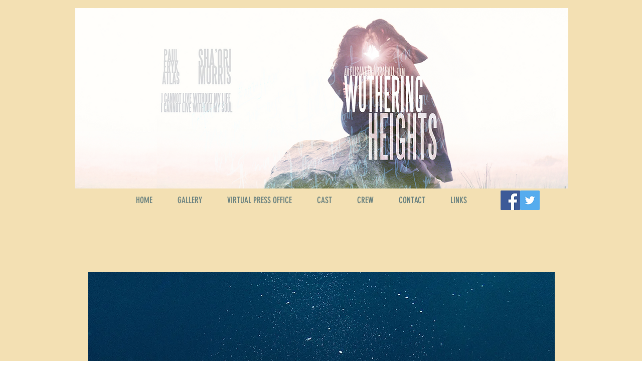

--- FILE ---
content_type: text/html; charset=UTF-8
request_url: https://player.vimeo.com/video/24712150?autoplay=false&muted=false&loop=false&byline=false&portrait=false&title=false
body_size: 6929
content:
<!DOCTYPE html>
<html lang="en">
<head>
  <meta charset="utf-8">
  <meta name="viewport" content="width=device-width,initial-scale=1,user-scalable=yes">
  
  <link rel="canonical" href="https://player.vimeo.com/video/24712150">
  <meta name="googlebot" content="noindex,indexifembedded">
  
  
  <title>Fegurð - a fashion video produced in Iceland on Vimeo</title>
  <style>
      body, html, .player, .fallback {
          overflow: hidden;
          width: 100%;
          height: 100%;
          margin: 0;
          padding: 0;
      }
      .fallback {
          
              background-color: transparent;
          
      }
      .player.loading { opacity: 0; }
      .fallback iframe {
          position: fixed;
          left: 0;
          top: 0;
          width: 100%;
          height: 100%;
      }
  </style>
  <link rel="modulepreload" href="https://f.vimeocdn.com/p/4.46.25/js/player.module.js" crossorigin="anonymous">
  <link rel="modulepreload" href="https://f.vimeocdn.com/p/4.46.25/js/vendor.module.js" crossorigin="anonymous">
  <link rel="preload" href="https://f.vimeocdn.com/p/4.46.25/css/player.css" as="style">
</head>

<body>


<div class="vp-placeholder">
    <style>
        .vp-placeholder,
        .vp-placeholder-thumb,
        .vp-placeholder-thumb::before,
        .vp-placeholder-thumb::after {
            position: absolute;
            top: 0;
            bottom: 0;
            left: 0;
            right: 0;
        }
        .vp-placeholder {
            visibility: hidden;
            width: 100%;
            max-height: 100%;
            height: calc(720 / 1280 * 100vw);
            max-width: calc(1280 / 720 * 100vh);
            margin: auto;
        }
        .vp-placeholder-carousel {
            display: none;
            background-color: #000;
            position: absolute;
            left: 0;
            right: 0;
            bottom: -60px;
            height: 60px;
        }
    </style>

    

    
        <style>
            .vp-placeholder-thumb {
                overflow: hidden;
                width: 100%;
                max-height: 100%;
                margin: auto;
            }
            .vp-placeholder-thumb::before,
            .vp-placeholder-thumb::after {
                content: "";
                display: block;
                filter: blur(7px);
                margin: 0;
                background: url(https://i.vimeocdn.com/video/470524990-985ffce99b34ea2fccf1422ddb3fa7a769ffb910501a0aa224650aacd76e7a1a-d?mw=80&q=85) 50% 50% / contain no-repeat;
            }
            .vp-placeholder-thumb::before {
                 
                margin: -30px;
            }
        </style>
    

    <div class="vp-placeholder-thumb"></div>
    <div class="vp-placeholder-carousel"></div>
    <script>function placeholderInit(t,h,d,s,n,o){var i=t.querySelector(".vp-placeholder"),v=t.querySelector(".vp-placeholder-thumb");if(h){var p=function(){try{return window.self!==window.top}catch(a){return!0}}(),w=200,y=415,r=60;if(!p&&window.innerWidth>=w&&window.innerWidth<y){i.style.bottom=r+"px",i.style.maxHeight="calc(100vh - "+r+"px)",i.style.maxWidth="calc("+n+" / "+o+" * (100vh - "+r+"px))";var f=t.querySelector(".vp-placeholder-carousel");f.style.display="block"}}if(d){var e=new Image;e.onload=function(){var a=n/o,c=e.width/e.height;if(c<=.95*a||c>=1.05*a){var l=i.getBoundingClientRect(),g=l.right-l.left,b=l.bottom-l.top,m=window.innerWidth/g*100,x=window.innerHeight/b*100;v.style.height="calc("+e.height+" / "+e.width+" * "+m+"vw)",v.style.maxWidth="calc("+e.width+" / "+e.height+" * "+x+"vh)"}i.style.visibility="visible"},e.src=s}else i.style.visibility="visible"}
</script>
    <script>placeholderInit(document,  false ,  true , "https://i.vimeocdn.com/video/470524990-985ffce99b34ea2fccf1422ddb3fa7a769ffb910501a0aa224650aacd76e7a1a-d?mw=80\u0026q=85",  1280 ,  720 );</script>
</div>

<div id="player" class="player"></div>
<script>window.playerConfig = {"cdn_url":"https://f.vimeocdn.com","vimeo_api_url":"api.vimeo.com","request":{"files":{"dash":{"cdns":{"akfire_interconnect_quic":{"avc_url":"https://vod-adaptive-ak.vimeocdn.com/exp=1769920071~acl=%2F9d68129b-03d1-4be7-a13b-d7e4e389ab52%2Fpsid%3Decc8546bdcfdf7a9bf733c3bcdf5e38469b8cadfadbd945129570b138be19e7b%2F%2A~hmac=b09acfc7ab63ea04a36b9504b28100ada9e6b59d9ef7870e79b076396842fb4e/9d68129b-03d1-4be7-a13b-d7e4e389ab52/psid=ecc8546bdcfdf7a9bf733c3bcdf5e38469b8cadfadbd945129570b138be19e7b/v2/playlist/av/primary/playlist.json?omit=av1-hevc\u0026pathsig=8c953e4f~ZBlVIwlJ1gEd4zroLRamG10ug6Nx_2UsJ00eNr4xE3E\u0026r=dXM%3D\u0026rh=F79fj","origin":"gcs","url":"https://vod-adaptive-ak.vimeocdn.com/exp=1769920071~acl=%2F9d68129b-03d1-4be7-a13b-d7e4e389ab52%2Fpsid%3Decc8546bdcfdf7a9bf733c3bcdf5e38469b8cadfadbd945129570b138be19e7b%2F%2A~hmac=b09acfc7ab63ea04a36b9504b28100ada9e6b59d9ef7870e79b076396842fb4e/9d68129b-03d1-4be7-a13b-d7e4e389ab52/psid=ecc8546bdcfdf7a9bf733c3bcdf5e38469b8cadfadbd945129570b138be19e7b/v2/playlist/av/primary/playlist.json?pathsig=8c953e4f~ZBlVIwlJ1gEd4zroLRamG10ug6Nx_2UsJ00eNr4xE3E\u0026r=dXM%3D\u0026rh=F79fj"},"fastly_skyfire":{"avc_url":"https://skyfire.vimeocdn.com/1769920071-0x7bdc80ea072547cffd836202a948b9b327e3278d/9d68129b-03d1-4be7-a13b-d7e4e389ab52/psid=ecc8546bdcfdf7a9bf733c3bcdf5e38469b8cadfadbd945129570b138be19e7b/v2/playlist/av/primary/playlist.json?omit=av1-hevc\u0026pathsig=8c953e4f~ZBlVIwlJ1gEd4zroLRamG10ug6Nx_2UsJ00eNr4xE3E\u0026r=dXM%3D\u0026rh=F79fj","origin":"gcs","url":"https://skyfire.vimeocdn.com/1769920071-0x7bdc80ea072547cffd836202a948b9b327e3278d/9d68129b-03d1-4be7-a13b-d7e4e389ab52/psid=ecc8546bdcfdf7a9bf733c3bcdf5e38469b8cadfadbd945129570b138be19e7b/v2/playlist/av/primary/playlist.json?pathsig=8c953e4f~ZBlVIwlJ1gEd4zroLRamG10ug6Nx_2UsJ00eNr4xE3E\u0026r=dXM%3D\u0026rh=F79fj"}},"default_cdn":"akfire_interconnect_quic","separate_av":true,"streams":[{"profile":"113","id":"cc6cf474-f36f-4071-9fd7-eda5636366f6","fps":25,"quality":"720p"},{"profile":"112","id":"e54b0636-7faa-4ba9-bbfc-fac5810eacde","fps":25,"quality":"360p"},{"profile":"116","id":"231c79b4-589a-46ca-8be4-47153a209fdc","fps":25,"quality":"240p"}],"streams_avc":[{"profile":"113","id":"cc6cf474-f36f-4071-9fd7-eda5636366f6","fps":25,"quality":"720p"},{"profile":"112","id":"e54b0636-7faa-4ba9-bbfc-fac5810eacde","fps":25,"quality":"360p"},{"profile":"116","id":"231c79b4-589a-46ca-8be4-47153a209fdc","fps":25,"quality":"240p"}]},"hls":{"cdns":{"akfire_interconnect_quic":{"avc_url":"https://vod-adaptive-ak.vimeocdn.com/exp=1769920071~acl=%2F9d68129b-03d1-4be7-a13b-d7e4e389ab52%2Fpsid%3Decc8546bdcfdf7a9bf733c3bcdf5e38469b8cadfadbd945129570b138be19e7b%2F%2A~hmac=b09acfc7ab63ea04a36b9504b28100ada9e6b59d9ef7870e79b076396842fb4e/9d68129b-03d1-4be7-a13b-d7e4e389ab52/psid=ecc8546bdcfdf7a9bf733c3bcdf5e38469b8cadfadbd945129570b138be19e7b/v2/playlist/av/primary/playlist.m3u8?omit=av1-hevc-opus\u0026pathsig=8c953e4f~_M3vjv3rjXuaZeM7sGmbgpGU54n-J7sELU9cUjHKR6U\u0026r=dXM%3D\u0026rh=F79fj\u0026sf=fmp4","origin":"gcs","url":"https://vod-adaptive-ak.vimeocdn.com/exp=1769920071~acl=%2F9d68129b-03d1-4be7-a13b-d7e4e389ab52%2Fpsid%3Decc8546bdcfdf7a9bf733c3bcdf5e38469b8cadfadbd945129570b138be19e7b%2F%2A~hmac=b09acfc7ab63ea04a36b9504b28100ada9e6b59d9ef7870e79b076396842fb4e/9d68129b-03d1-4be7-a13b-d7e4e389ab52/psid=ecc8546bdcfdf7a9bf733c3bcdf5e38469b8cadfadbd945129570b138be19e7b/v2/playlist/av/primary/playlist.m3u8?omit=opus\u0026pathsig=8c953e4f~_M3vjv3rjXuaZeM7sGmbgpGU54n-J7sELU9cUjHKR6U\u0026r=dXM%3D\u0026rh=F79fj\u0026sf=fmp4"},"fastly_skyfire":{"avc_url":"https://skyfire.vimeocdn.com/1769920071-0x7bdc80ea072547cffd836202a948b9b327e3278d/9d68129b-03d1-4be7-a13b-d7e4e389ab52/psid=ecc8546bdcfdf7a9bf733c3bcdf5e38469b8cadfadbd945129570b138be19e7b/v2/playlist/av/primary/playlist.m3u8?omit=av1-hevc-opus\u0026pathsig=8c953e4f~_M3vjv3rjXuaZeM7sGmbgpGU54n-J7sELU9cUjHKR6U\u0026r=dXM%3D\u0026rh=F79fj\u0026sf=fmp4","origin":"gcs","url":"https://skyfire.vimeocdn.com/1769920071-0x7bdc80ea072547cffd836202a948b9b327e3278d/9d68129b-03d1-4be7-a13b-d7e4e389ab52/psid=ecc8546bdcfdf7a9bf733c3bcdf5e38469b8cadfadbd945129570b138be19e7b/v2/playlist/av/primary/playlist.m3u8?omit=opus\u0026pathsig=8c953e4f~_M3vjv3rjXuaZeM7sGmbgpGU54n-J7sELU9cUjHKR6U\u0026r=dXM%3D\u0026rh=F79fj\u0026sf=fmp4"}},"default_cdn":"akfire_interconnect_quic","separate_av":true},"progressive":[{"profile":"113","width":1280,"height":720,"mime":"video/mp4","fps":25,"url":"https://vod-progressive-ak.vimeocdn.com/exp=1769920071~acl=%2Fvimeo-transcode-storage-prod-us-west1-h264-720p%2F01%2F4942%2F0%2F24712150%2F241849434.mp4~hmac=411c1aa1453f52a728e93a70401c912d9249ff9e7323c26914c449f778bb6666/vimeo-transcode-storage-prod-us-west1-h264-720p/01/4942/0/24712150/241849434.mp4","cdn":"akamai_interconnect","quality":"720p","id":"cc6cf474-f36f-4071-9fd7-eda5636366f6","origin":"gcs"},{"profile":"112","width":640,"height":360,"mime":"video/mp4","fps":25,"url":"https://vod-progressive-ak.vimeocdn.com/exp=1769920071~acl=%2Fvimeo-transcode-storage-prod-us-central1-h264-540p%2F01%2F4942%2F0%2F24712150%2F241849433.mp4~hmac=b7bd11670927e4e15a71ea3f55fb307f9bde83fd41190958f24216aed003af46/vimeo-transcode-storage-prod-us-central1-h264-540p/01/4942/0/24712150/241849433.mp4","cdn":"akamai_interconnect","quality":"360p","id":"e54b0636-7faa-4ba9-bbfc-fac5810eacde","origin":"gcs"},{"profile":"116","width":480,"height":270,"mime":"video/mp4","fps":25,"url":"https://vod-progressive-ak.vimeocdn.com/exp=1769920071~acl=%2Fvimeo-transcode-storage-prod-us-east1-h264-360p%2F01%2F4942%2F0%2F24712150%2F241849438.mp4~hmac=55ef674ce1d04f7cd2ec12bf671951bac56ace7246df1b385eb03212f88a8a75/vimeo-transcode-storage-prod-us-east1-h264-360p/01/4942/0/24712150/241849438.mp4","cdn":"akamai_interconnect","quality":"240p","id":"231c79b4-589a-46ca-8be4-47153a209fdc","origin":"gcs"}]},"file_codecs":{"av1":[],"avc":["cc6cf474-f36f-4071-9fd7-eda5636366f6","e54b0636-7faa-4ba9-bbfc-fac5810eacde","231c79b4-589a-46ca-8be4-47153a209fdc"],"hevc":{"dvh1":[],"hdr":[],"sdr":[]}},"lang":"en","referrer":"https://www.wuthering-heights.com/project-3","cookie_domain":".vimeo.com","signature":"a36d4fc68694081e28163a0c5b11b180","timestamp":1769916471,"expires":3600,"thumb_preview":{"url":"https://videoapi-sprites.vimeocdn.com/video-sprites/image/d0b96a0c-f52e-4e50-8bd0-ec575d64e6cc.0.jpeg?ClientID=sulu\u0026Expires=1769919334\u0026Signature=4a9aa769c5b90ea712c3c3e5982de5b747321931","height":2880,"width":4260,"frame_height":240,"frame_width":426,"columns":10,"frames":120},"currency":"USD","session":"894907cc4439b7a1613eb908755f8975d8b100541769916471","cookie":{"volume":1,"quality":null,"hd":0,"captions":null,"transcript":null,"captions_styles":{"color":null,"fontSize":null,"fontFamily":null,"fontOpacity":null,"bgOpacity":null,"windowColor":null,"windowOpacity":null,"bgColor":null,"edgeStyle":null},"audio_language":null,"audio_kind":null,"qoe_survey_vote":0},"build":{"backend":"31e9776","js":"4.46.25"},"urls":{"js":"https://f.vimeocdn.com/p/4.46.25/js/player.js","js_base":"https://f.vimeocdn.com/p/4.46.25/js","js_module":"https://f.vimeocdn.com/p/4.46.25/js/player.module.js","js_vendor_module":"https://f.vimeocdn.com/p/4.46.25/js/vendor.module.js","locales_js":{"de-DE":"https://f.vimeocdn.com/p/4.46.25/js/player.de-DE.js","en":"https://f.vimeocdn.com/p/4.46.25/js/player.js","es":"https://f.vimeocdn.com/p/4.46.25/js/player.es.js","fr-FR":"https://f.vimeocdn.com/p/4.46.25/js/player.fr-FR.js","ja-JP":"https://f.vimeocdn.com/p/4.46.25/js/player.ja-JP.js","ko-KR":"https://f.vimeocdn.com/p/4.46.25/js/player.ko-KR.js","pt-BR":"https://f.vimeocdn.com/p/4.46.25/js/player.pt-BR.js","zh-CN":"https://f.vimeocdn.com/p/4.46.25/js/player.zh-CN.js"},"ambisonics_js":"https://f.vimeocdn.com/p/external/ambisonics.min.js","barebone_js":"https://f.vimeocdn.com/p/4.46.25/js/barebone.js","chromeless_js":"https://f.vimeocdn.com/p/4.46.25/js/chromeless.js","three_js":"https://f.vimeocdn.com/p/external/three.rvimeo.min.js","vuid_js":"https://f.vimeocdn.com/js_opt/modules/utils/vuid.min.js","hive_sdk":"https://f.vimeocdn.com/p/external/hive-sdk.js","hive_interceptor":"https://f.vimeocdn.com/p/external/hive-interceptor.js","proxy":"https://player.vimeo.com/static/proxy.html","css":"https://f.vimeocdn.com/p/4.46.25/css/player.css","chromeless_css":"https://f.vimeocdn.com/p/4.46.25/css/chromeless.css","fresnel":"https://arclight.vimeo.com/add/player-stats","player_telemetry_url":"https://arclight.vimeo.com/player-events","telemetry_base":"https://lensflare.vimeo.com"},"flags":{"plays":1,"dnt":0,"autohide_controls":0,"preload_video":"metadata_on_hover","qoe_survey_forced":0,"ai_widget":0,"ecdn_delta_updates":0,"disable_mms":0,"check_clip_skipping_forward":0},"country":"US","client":{"ip":"18.189.22.81"},"ab_tests":{"cross_origin_texttracks":{"group":"variant","track":false,"data":null}},"atid":"2837912740.1769916471","ai_widget_signature":"c0ab0105390cba66a1df3c27bb31ee3c0b000c2e8ce80ebadf7378323c4e985a_1769920071","config_refresh_url":"https://player.vimeo.com/video/24712150/config/request?atid=2837912740.1769916471\u0026expires=3600\u0026referrer=https%3A%2F%2Fwww.wuthering-heights.com%2Fproject-3\u0026session=894907cc4439b7a1613eb908755f8975d8b100541769916471\u0026signature=a36d4fc68694081e28163a0c5b11b180\u0026time=1769916471\u0026v=1"},"player_url":"player.vimeo.com","video":{"id":24712150,"title":"Fegurð - a fashion video produced in Iceland","width":1280,"height":720,"duration":234,"url":"https://vimeo.com/24712150","share_url":"https://vimeo.com/24712150","embed_code":"\u003ciframe title=\"vimeo-player\" src=\"https://player.vimeo.com/video/24712150?h=03d8457a0a\" width=\"640\" height=\"360\" frameborder=\"0\" referrerpolicy=\"strict-origin-when-cross-origin\" allow=\"autoplay; fullscreen; picture-in-picture; clipboard-write; encrypted-media; web-share\"   allowfullscreen\u003e\u003c/iframe\u003e","default_to_hd":1,"privacy":"anybody","embed_permission":"public","thumbnail_url":"https://i.vimeocdn.com/video/470524990-985ffce99b34ea2fccf1422ddb3fa7a769ffb910501a0aa224650aacd76e7a1a-d","owner":{"id":452921,"name":"Fabian Weber","img":"https://i.vimeocdn.com/portrait/10645438_60x60?sig=53c1cfc74312d0fce157c126714713dc188fafa439fdf1318e1274b283ad3515\u0026v=1\u0026region=us","img_2x":"https://i.vimeocdn.com/portrait/10645438_60x60?sig=53c1cfc74312d0fce157c126714713dc188fafa439fdf1318e1274b283ad3515\u0026v=1\u0026region=us","url":"https://vimeo.com/fabianweber","account_type":"pro"},"spatial":0,"live_event":null,"version":{"current":null,"available":[{"id":626747980,"file_id":241848412,"is_current":true}]},"unlisted_hash":null,"rating":{"id":6},"fps":25,"channel_layout":"stereo","ai":0,"locale":""},"user":{"id":0,"team_id":0,"team_origin_user_id":0,"account_type":"none","liked":0,"watch_later":0,"owner":0,"mod":0,"logged_in":0,"private_mode_enabled":0,"vimeo_api_client_token":"eyJhbGciOiJIUzI1NiIsInR5cCI6IkpXVCJ9.eyJzZXNzaW9uX2lkIjoiODk0OTA3Y2M0NDM5YjdhMTYxM2ViOTA4NzU1Zjg5NzVkOGIxMDA1NDE3Njk5MTY0NzEiLCJleHAiOjE3Njk5MjAwNzEsImFwcF9pZCI6MTE4MzU5LCJzY29wZXMiOiJwdWJsaWMgc3RhdHMifQ.vTZsIWVGdb3Y0Jm4jfenbnJCQ8aqJ6ByRZaNYvPu7YE"},"view":1,"vimeo_url":"vimeo.com","embed":{"audio_track":"","autoplay":0,"autopause":1,"dnt":0,"editor":0,"keyboard":1,"log_plays":1,"loop":0,"muted":0,"on_site":0,"texttrack":"","transparent":1,"outro":"beginning","playsinline":1,"quality":null,"player_id":"","api":null,"app_id":"","color":"","color_one":"000000","color_two":"00adef","color_three":"ffffff","color_four":"000000","context":"embed.main","settings":{"auto_pip":1,"badge":0,"byline":0,"collections":0,"color":0,"force_color_one":0,"force_color_two":0,"force_color_three":0,"force_color_four":0,"embed":0,"fullscreen":1,"like":0,"logo":0,"playbar":1,"portrait":0,"pip":1,"share":0,"spatial_compass":0,"spatial_label":0,"speed":0,"title":0,"volume":0,"watch_later":0,"watch_full_video":1,"controls":1,"airplay":1,"audio_tracks":1,"chapters":1,"chromecast":1,"cc":1,"transcript":1,"quality":1,"play_button_position":0,"ask_ai":0,"skipping_forward":1,"debug_payload_collection_policy":"default"},"create_interactive":{"has_create_interactive":false,"viddata_url":""},"min_quality":null,"max_quality":null,"initial_quality":null,"prefer_mms":1}}</script>
<script>const fullscreenSupported="exitFullscreen"in document||"webkitExitFullscreen"in document||"webkitCancelFullScreen"in document||"mozCancelFullScreen"in document||"msExitFullscreen"in document||"webkitEnterFullScreen"in document.createElement("video");var isIE=checkIE(window.navigator.userAgent),incompatibleBrowser=!fullscreenSupported||isIE;window.noModuleLoading=!1,window.dynamicImportSupported=!1,window.cssLayersSupported=typeof CSSLayerBlockRule<"u",window.isInIFrame=function(){try{return window.self!==window.top}catch(e){return!0}}(),!window.isInIFrame&&/twitter/i.test(navigator.userAgent)&&window.playerConfig.video.url&&(window.location=window.playerConfig.video.url),window.playerConfig.request.lang&&document.documentElement.setAttribute("lang",window.playerConfig.request.lang),window.loadScript=function(e){var n=document.getElementsByTagName("script")[0];n&&n.parentNode?n.parentNode.insertBefore(e,n):document.head.appendChild(e)},window.loadVUID=function(){if(!window.playerConfig.request.flags.dnt&&!window.playerConfig.embed.dnt){window._vuid=[["pid",window.playerConfig.request.session]];var e=document.createElement("script");e.async=!0,e.src=window.playerConfig.request.urls.vuid_js,window.loadScript(e)}},window.loadCSS=function(e,n){var i={cssDone:!1,startTime:new Date().getTime(),link:e.createElement("link")};return i.link.rel="stylesheet",i.link.href=n,e.getElementsByTagName("head")[0].appendChild(i.link),i.link.onload=function(){i.cssDone=!0},i},window.loadLegacyJS=function(e,n){if(incompatibleBrowser){var i=e.querySelector(".vp-placeholder");i&&i.parentNode&&i.parentNode.removeChild(i);let a=`/video/${window.playerConfig.video.id}/fallback`;window.playerConfig.request.referrer&&(a+=`?referrer=${window.playerConfig.request.referrer}`),n.innerHTML=`<div class="fallback"><iframe title="unsupported message" src="${a}" frameborder="0"></iframe></div>`}else{n.className="player loading";var t=window.loadCSS(e,window.playerConfig.request.urls.css),r=e.createElement("script"),o=!1;r.src=window.playerConfig.request.urls.js,window.loadScript(r),r["onreadystatechange"in r?"onreadystatechange":"onload"]=function(){!o&&(!this.readyState||this.readyState==="loaded"||this.readyState==="complete")&&(o=!0,playerObject=new VimeoPlayer(n,window.playerConfig,t.cssDone||{link:t.link,startTime:t.startTime}))},window.loadVUID()}};function checkIE(e){e=e&&e.toLowerCase?e.toLowerCase():"";function n(r){return r=r.toLowerCase(),new RegExp(r).test(e);return browserRegEx}var i=n("msie")?parseFloat(e.replace(/^.*msie (\d+).*$/,"$1")):!1,t=n("trident")?parseFloat(e.replace(/^.*trident\/(\d+)\.(\d+).*$/,"$1.$2"))+4:!1;return i||t}
</script>
<script nomodule>
  window.noModuleLoading = true;
  var playerEl = document.getElementById('player');
  window.loadLegacyJS(document, playerEl);
</script>
<script type="module">try{import("").catch(()=>{})}catch(t){}window.dynamicImportSupported=!0;
</script>
<script type="module">if(!window.dynamicImportSupported||!window.cssLayersSupported){if(!window.noModuleLoading){window.noModuleLoading=!0;var playerEl=document.getElementById("player");window.loadLegacyJS(document,playerEl)}var moduleScriptLoader=document.getElementById("js-module-block");moduleScriptLoader&&moduleScriptLoader.parentElement.removeChild(moduleScriptLoader)}
</script>
<script type="module" id="js-module-block">if(!window.noModuleLoading&&window.dynamicImportSupported&&window.cssLayersSupported){const n=document.getElementById("player"),e=window.loadCSS(document,window.playerConfig.request.urls.css);import(window.playerConfig.request.urls.js_module).then(function(o){new o.VimeoPlayer(n,window.playerConfig,e.cssDone||{link:e.link,startTime:e.startTime}),window.loadVUID()}).catch(function(o){throw/TypeError:[A-z ]+import[A-z ]+module/gi.test(o)&&window.loadLegacyJS(document,n),o})}
</script>

<script type="application/ld+json">{"embedUrl":"https://player.vimeo.com/video/24712150?h=03d8457a0a","thumbnailUrl":"https://i.vimeocdn.com/video/470524990-985ffce99b34ea2fccf1422ddb3fa7a769ffb910501a0aa224650aacd76e7a1a-d?f=webp","name":"Fegurð - a fashion video produced in Iceland","description":"Fegurð – Beauty\r\nis a fashion video produced in Iceland shot on Canon 7D(Stu-Settings).\r\n\r\nIda Gut’s timeless fashion perfectly matches the mystic and unique landscape of Iceland.\r\nThe breathtaking coulisse of an old abandoned shipwreck, a crashed airplane and the ice bay of Jökulsárlón as well as the music from the native vocalist and singer Jónsi highlight's the pictures on the still active volcano island.\r\n\r\nI hope you enjoy!\r\n\r\nAnja Bührer – Time Models Agency Zürich \r\nwww.time-model.com\r\n\r\nFashion: Ida Gut \r\nwww.idagut.ch\r\n\r\nMotion Control Timelapse: DitoGear (OmniSlider)\r\nwww.ditogear.com\r\n\r\nMusic: Jónsi – Kolniður\r\nwww.jonsi.com\r\n\r\nDirected, filmed \u0026 edited by Fabian Weber\r\nwww.fabianweber.com\r\nwww.facebook.com/weberfabian\r\nwww.twitter.com/weberfabian\r\nwww.vimeo.com/fabianweber\r\n\r\nTechnical specifications \u0026 gear informations on www.fabianweber.com","duration":"PT234S","uploadDate":"2011-06-06T05:10:32-04:00","@context":"https://schema.org/","@type":"VideoObject"}</script>

</body>
</html>
